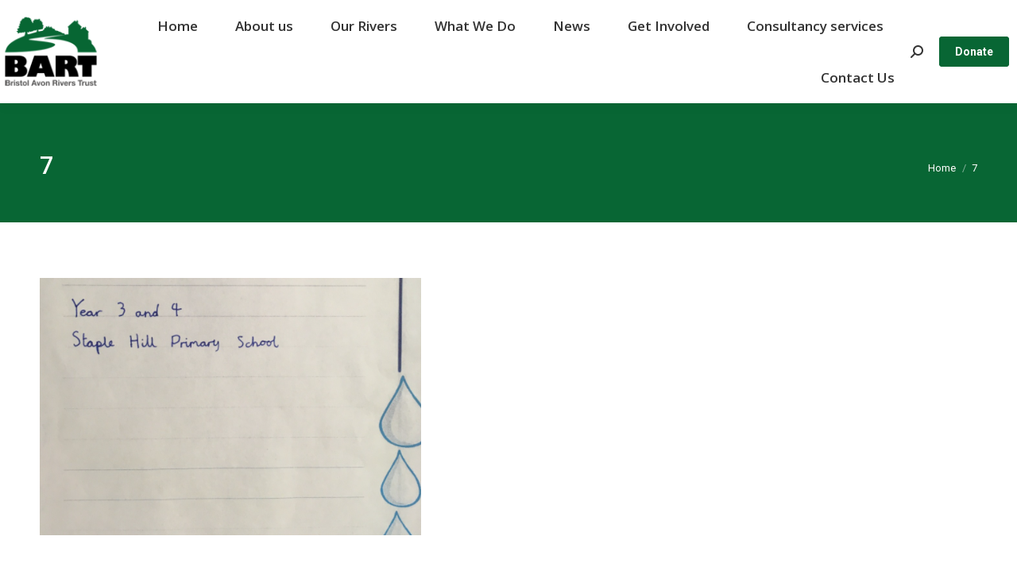

--- FILE ---
content_type: text/html; charset=UTF-8
request_url: https://bristolavonriverstrust.org/bristol-frome-project/7-3/
body_size: 15113
content:
<!DOCTYPE html>
<!--[if !(IE 6) | !(IE 7) | !(IE 8)  ]><!-->
<html lang="en-US" prefix="og: https://ogp.me/ns#" class="no-js">
<!--<![endif]-->
<head>
	<meta charset="UTF-8" />
				<meta name="viewport" content="width=device-width, initial-scale=1, maximum-scale=1, user-scalable=0"/>
			<meta name="theme-color" content="#086634"/>	<link rel="profile" href="https://gmpg.org/xfn/11" />
	
            <script data-no-defer="1" data-ezscrex="false" data-cfasync="false" data-pagespeed-no-defer data-cookieconsent="ignore">
                var ctPublicFunctions = {"_ajax_nonce":"01c4c73d55","_rest_nonce":"aeacb601d3","_ajax_url":"\/wp-admin\/admin-ajax.php","_rest_url":"https:\/\/bristolavonriverstrust.org\/wp-json\/","data__cookies_type":"native","data__ajax_type":"rest","data__bot_detector_enabled":0,"data__frontend_data_log_enabled":1,"cookiePrefix":"","wprocket_detected":true,"host_url":"bristolavonriverstrust.org","text__ee_click_to_select":"Click to select the whole data","text__ee_original_email":"The complete one is","text__ee_got_it":"Got it","text__ee_blocked":"Blocked","text__ee_cannot_connect":"Cannot connect","text__ee_cannot_decode":"Can not decode email. Unknown reason","text__ee_email_decoder":"CleanTalk email decoder","text__ee_wait_for_decoding":"The magic is on the way!","text__ee_decoding_process":"Please wait a few seconds while we decode the contact data."}
            </script>
        
            <script data-no-defer="1" data-ezscrex="false" data-cfasync="false" data-pagespeed-no-defer data-cookieconsent="ignore">
                var ctPublic = {"_ajax_nonce":"01c4c73d55","settings__forms__check_internal":"0","settings__forms__check_external":"0","settings__forms__force_protection":0,"settings__forms__search_test":"1","settings__forms__wc_add_to_cart":0,"settings__data__bot_detector_enabled":0,"settings__sfw__anti_crawler":0,"blog_home":"https:\/\/bristolavonriverstrust.org\/","pixel__setting":"0","pixel__enabled":false,"pixel__url":null,"data__email_check_before_post":1,"data__email_check_exist_post":0,"data__cookies_type":"native","data__key_is_ok":true,"data__visible_fields_required":true,"wl_brandname":"Anti-Spam by CleanTalk","wl_brandname_short":"CleanTalk","ct_checkjs_key":"5a367d0cf09808b2230d876088bfcbb114f3fd9dfd2bb982f47066ebffd0df3d","emailEncoderPassKey":"72b95dc0bb0e917b3a4968b203f0376a","bot_detector_forms_excluded":"W10=","advancedCacheExists":true,"varnishCacheExists":false,"wc_ajax_add_to_cart":false}
            </script>
        
<!-- Search Engine Optimization by Rank Math - https://rankmath.com/ -->
<title>7 - Bristol Avon Rivers Trust</title><link rel="preload" data-rocket-preload as="image" href="https://bristolavonriverstrust.org/wp-content/uploads/2020/12/7.png" imagesrcset="https://bristolavonriverstrust.org/wp-content/uploads/2020/12/7.png 480w" imagesizes="(max-width: 480px) 100vw, 480px" fetchpriority="high">
<meta name="robots" content="follow, index, max-snippet:-1, max-video-preview:-1, max-image-preview:large"/>
<link rel="canonical" href="https://bristolavonriverstrust.org/bristol-frome-project/7-3/" />
<meta property="og:locale" content="en_US" />
<meta property="og:type" content="article" />
<meta property="og:title" content="7 - Bristol Avon Rivers Trust" />
<meta property="og:url" content="https://bristolavonriverstrust.org/bristol-frome-project/7-3/" />
<meta property="og:site_name" content="Bristol Avon Rivers Trust" />
<meta property="article:publisher" content="https://www.facebook.com/bristolavonrivers/" />
<meta property="og:image" content="https://bristolavonriverstrust.org/wp-content/uploads/2020/12/7.png" />
<meta property="og:image:secure_url" content="https://bristolavonriverstrust.org/wp-content/uploads/2020/12/7.png" />
<meta property="og:image:width" content="480" />
<meta property="og:image:height" content="324" />
<meta property="og:image:alt" content="7" />
<meta property="og:image:type" content="image/png" />
<meta name="twitter:card" content="summary_large_image" />
<meta name="twitter:title" content="7 - Bristol Avon Rivers Trust" />
<meta name="twitter:image" content="https://bristolavonriverstrust.org/wp-content/uploads/2020/12/7.png" />
<!-- /Rank Math WordPress SEO plugin -->

<link rel='dns-prefetch' href='//fonts.googleapis.com' />
<link rel="alternate" type="application/rss+xml" title="Bristol Avon Rivers Trust &raquo; Feed" href="https://bristolavonriverstrust.org/feed/" />
<link rel="alternate" type="application/rss+xml" title="Bristol Avon Rivers Trust &raquo; Comments Feed" href="https://bristolavonriverstrust.org/comments/feed/" />
<link rel="alternate" type="text/calendar" title="Bristol Avon Rivers Trust &raquo; iCal Feed" href="https://bristolavonriverstrust.org/events/?ical=1" />
<link rel="alternate" title="oEmbed (JSON)" type="application/json+oembed" href="https://bristolavonriverstrust.org/wp-json/oembed/1.0/embed?url=https%3A%2F%2Fbristolavonriverstrust.org%2Fbristol-frome-project%2F7-3%2F" />
<link rel="alternate" title="oEmbed (XML)" type="text/xml+oembed" href="https://bristolavonriverstrust.org/wp-json/oembed/1.0/embed?url=https%3A%2F%2Fbristolavonriverstrust.org%2Fbristol-frome-project%2F7-3%2F&#038;format=xml" />
		<!-- This site uses the Google Analytics by MonsterInsights plugin v9.11.1 - Using Analytics tracking - https://www.monsterinsights.com/ -->
							<script src="//www.googletagmanager.com/gtag/js?id=G-95VC27TL23"  data-cfasync="false" data-wpfc-render="false" async></script>
			<script data-cfasync="false" data-wpfc-render="false">
				var mi_version = '9.11.1';
				var mi_track_user = true;
				var mi_no_track_reason = '';
								var MonsterInsightsDefaultLocations = {"page_location":"https:\/\/bristolavonriverstrust.org\/bristol-frome-project\/7-3\/"};
								if ( typeof MonsterInsightsPrivacyGuardFilter === 'function' ) {
					var MonsterInsightsLocations = (typeof MonsterInsightsExcludeQuery === 'object') ? MonsterInsightsPrivacyGuardFilter( MonsterInsightsExcludeQuery ) : MonsterInsightsPrivacyGuardFilter( MonsterInsightsDefaultLocations );
				} else {
					var MonsterInsightsLocations = (typeof MonsterInsightsExcludeQuery === 'object') ? MonsterInsightsExcludeQuery : MonsterInsightsDefaultLocations;
				}

								var disableStrs = [
										'ga-disable-G-95VC27TL23',
									];

				/* Function to detect opted out users */
				function __gtagTrackerIsOptedOut() {
					for (var index = 0; index < disableStrs.length; index++) {
						if (document.cookie.indexOf(disableStrs[index] + '=true') > -1) {
							return true;
						}
					}

					return false;
				}

				/* Disable tracking if the opt-out cookie exists. */
				if (__gtagTrackerIsOptedOut()) {
					for (var index = 0; index < disableStrs.length; index++) {
						window[disableStrs[index]] = true;
					}
				}

				/* Opt-out function */
				function __gtagTrackerOptout() {
					for (var index = 0; index < disableStrs.length; index++) {
						document.cookie = disableStrs[index] + '=true; expires=Thu, 31 Dec 2099 23:59:59 UTC; path=/';
						window[disableStrs[index]] = true;
					}
				}

				if ('undefined' === typeof gaOptout) {
					function gaOptout() {
						__gtagTrackerOptout();
					}
				}
								window.dataLayer = window.dataLayer || [];

				window.MonsterInsightsDualTracker = {
					helpers: {},
					trackers: {},
				};
				if (mi_track_user) {
					function __gtagDataLayer() {
						dataLayer.push(arguments);
					}

					function __gtagTracker(type, name, parameters) {
						if (!parameters) {
							parameters = {};
						}

						if (parameters.send_to) {
							__gtagDataLayer.apply(null, arguments);
							return;
						}

						if (type === 'event') {
														parameters.send_to = monsterinsights_frontend.v4_id;
							var hookName = name;
							if (typeof parameters['event_category'] !== 'undefined') {
								hookName = parameters['event_category'] + ':' + name;
							}

							if (typeof MonsterInsightsDualTracker.trackers[hookName] !== 'undefined') {
								MonsterInsightsDualTracker.trackers[hookName](parameters);
							} else {
								__gtagDataLayer('event', name, parameters);
							}
							
						} else {
							__gtagDataLayer.apply(null, arguments);
						}
					}

					__gtagTracker('js', new Date());
					__gtagTracker('set', {
						'developer_id.dZGIzZG': true,
											});
					if ( MonsterInsightsLocations.page_location ) {
						__gtagTracker('set', MonsterInsightsLocations);
					}
										__gtagTracker('config', 'G-95VC27TL23', {"forceSSL":"true","link_attribution":"true"} );
										window.gtag = __gtagTracker;										(function () {
						/* https://developers.google.com/analytics/devguides/collection/analyticsjs/ */
						/* ga and __gaTracker compatibility shim. */
						var noopfn = function () {
							return null;
						};
						var newtracker = function () {
							return new Tracker();
						};
						var Tracker = function () {
							return null;
						};
						var p = Tracker.prototype;
						p.get = noopfn;
						p.set = noopfn;
						p.send = function () {
							var args = Array.prototype.slice.call(arguments);
							args.unshift('send');
							__gaTracker.apply(null, args);
						};
						var __gaTracker = function () {
							var len = arguments.length;
							if (len === 0) {
								return;
							}
							var f = arguments[len - 1];
							if (typeof f !== 'object' || f === null || typeof f.hitCallback !== 'function') {
								if ('send' === arguments[0]) {
									var hitConverted, hitObject = false, action;
									if ('event' === arguments[1]) {
										if ('undefined' !== typeof arguments[3]) {
											hitObject = {
												'eventAction': arguments[3],
												'eventCategory': arguments[2],
												'eventLabel': arguments[4],
												'value': arguments[5] ? arguments[5] : 1,
											}
										}
									}
									if ('pageview' === arguments[1]) {
										if ('undefined' !== typeof arguments[2]) {
											hitObject = {
												'eventAction': 'page_view',
												'page_path': arguments[2],
											}
										}
									}
									if (typeof arguments[2] === 'object') {
										hitObject = arguments[2];
									}
									if (typeof arguments[5] === 'object') {
										Object.assign(hitObject, arguments[5]);
									}
									if ('undefined' !== typeof arguments[1].hitType) {
										hitObject = arguments[1];
										if ('pageview' === hitObject.hitType) {
											hitObject.eventAction = 'page_view';
										}
									}
									if (hitObject) {
										action = 'timing' === arguments[1].hitType ? 'timing_complete' : hitObject.eventAction;
										hitConverted = mapArgs(hitObject);
										__gtagTracker('event', action, hitConverted);
									}
								}
								return;
							}

							function mapArgs(args) {
								var arg, hit = {};
								var gaMap = {
									'eventCategory': 'event_category',
									'eventAction': 'event_action',
									'eventLabel': 'event_label',
									'eventValue': 'event_value',
									'nonInteraction': 'non_interaction',
									'timingCategory': 'event_category',
									'timingVar': 'name',
									'timingValue': 'value',
									'timingLabel': 'event_label',
									'page': 'page_path',
									'location': 'page_location',
									'title': 'page_title',
									'referrer' : 'page_referrer',
								};
								for (arg in args) {
																		if (!(!args.hasOwnProperty(arg) || !gaMap.hasOwnProperty(arg))) {
										hit[gaMap[arg]] = args[arg];
									} else {
										hit[arg] = args[arg];
									}
								}
								return hit;
							}

							try {
								f.hitCallback();
							} catch (ex) {
							}
						};
						__gaTracker.create = newtracker;
						__gaTracker.getByName = newtracker;
						__gaTracker.getAll = function () {
							return [];
						};
						__gaTracker.remove = noopfn;
						__gaTracker.loaded = true;
						window['__gaTracker'] = __gaTracker;
					})();
									} else {
										console.log("");
					(function () {
						function __gtagTracker() {
							return null;
						}

						window['__gtagTracker'] = __gtagTracker;
						window['gtag'] = __gtagTracker;
					})();
									}
			</script>
							<!-- / Google Analytics by MonsterInsights -->
		<style id='wp-img-auto-sizes-contain-inline-css'>
img:is([sizes=auto i],[sizes^="auto," i]){contain-intrinsic-size:3000px 1500px}
/*# sourceURL=wp-img-auto-sizes-contain-inline-css */
</style>
<style id='wp-emoji-styles-inline-css'>

	img.wp-smiley, img.emoji {
		display: inline !important;
		border: none !important;
		box-shadow: none !important;
		height: 1em !important;
		width: 1em !important;
		margin: 0 0.07em !important;
		vertical-align: -0.1em !important;
		background: none !important;
		padding: 0 !important;
	}
/*# sourceURL=wp-emoji-styles-inline-css */
</style>
<link rel='stylesheet' id='wp-block-library-css' href='https://bristolavonriverstrust.org/wp-includes/css/dist/block-library/style.min.css?ver=6.9' media='all' />
<style id='global-styles-inline-css'>
:root{--wp--preset--aspect-ratio--square: 1;--wp--preset--aspect-ratio--4-3: 4/3;--wp--preset--aspect-ratio--3-4: 3/4;--wp--preset--aspect-ratio--3-2: 3/2;--wp--preset--aspect-ratio--2-3: 2/3;--wp--preset--aspect-ratio--16-9: 16/9;--wp--preset--aspect-ratio--9-16: 9/16;--wp--preset--color--black: #000000;--wp--preset--color--cyan-bluish-gray: #abb8c3;--wp--preset--color--white: #FFF;--wp--preset--color--pale-pink: #f78da7;--wp--preset--color--vivid-red: #cf2e2e;--wp--preset--color--luminous-vivid-orange: #ff6900;--wp--preset--color--luminous-vivid-amber: #fcb900;--wp--preset--color--light-green-cyan: #7bdcb5;--wp--preset--color--vivid-green-cyan: #00d084;--wp--preset--color--pale-cyan-blue: #8ed1fc;--wp--preset--color--vivid-cyan-blue: #0693e3;--wp--preset--color--vivid-purple: #9b51e0;--wp--preset--color--accent: #086634;--wp--preset--color--dark-gray: #111;--wp--preset--color--light-gray: #767676;--wp--preset--gradient--vivid-cyan-blue-to-vivid-purple: linear-gradient(135deg,rgb(6,147,227) 0%,rgb(155,81,224) 100%);--wp--preset--gradient--light-green-cyan-to-vivid-green-cyan: linear-gradient(135deg,rgb(122,220,180) 0%,rgb(0,208,130) 100%);--wp--preset--gradient--luminous-vivid-amber-to-luminous-vivid-orange: linear-gradient(135deg,rgb(252,185,0) 0%,rgb(255,105,0) 100%);--wp--preset--gradient--luminous-vivid-orange-to-vivid-red: linear-gradient(135deg,rgb(255,105,0) 0%,rgb(207,46,46) 100%);--wp--preset--gradient--very-light-gray-to-cyan-bluish-gray: linear-gradient(135deg,rgb(238,238,238) 0%,rgb(169,184,195) 100%);--wp--preset--gradient--cool-to-warm-spectrum: linear-gradient(135deg,rgb(74,234,220) 0%,rgb(151,120,209) 20%,rgb(207,42,186) 40%,rgb(238,44,130) 60%,rgb(251,105,98) 80%,rgb(254,248,76) 100%);--wp--preset--gradient--blush-light-purple: linear-gradient(135deg,rgb(255,206,236) 0%,rgb(152,150,240) 100%);--wp--preset--gradient--blush-bordeaux: linear-gradient(135deg,rgb(254,205,165) 0%,rgb(254,45,45) 50%,rgb(107,0,62) 100%);--wp--preset--gradient--luminous-dusk: linear-gradient(135deg,rgb(255,203,112) 0%,rgb(199,81,192) 50%,rgb(65,88,208) 100%);--wp--preset--gradient--pale-ocean: linear-gradient(135deg,rgb(255,245,203) 0%,rgb(182,227,212) 50%,rgb(51,167,181) 100%);--wp--preset--gradient--electric-grass: linear-gradient(135deg,rgb(202,248,128) 0%,rgb(113,206,126) 100%);--wp--preset--gradient--midnight: linear-gradient(135deg,rgb(2,3,129) 0%,rgb(40,116,252) 100%);--wp--preset--font-size--small: 13px;--wp--preset--font-size--medium: 20px;--wp--preset--font-size--large: 36px;--wp--preset--font-size--x-large: 42px;--wp--preset--spacing--20: 0.44rem;--wp--preset--spacing--30: 0.67rem;--wp--preset--spacing--40: 1rem;--wp--preset--spacing--50: 1.5rem;--wp--preset--spacing--60: 2.25rem;--wp--preset--spacing--70: 3.38rem;--wp--preset--spacing--80: 5.06rem;--wp--preset--shadow--natural: 6px 6px 9px rgba(0, 0, 0, 0.2);--wp--preset--shadow--deep: 12px 12px 50px rgba(0, 0, 0, 0.4);--wp--preset--shadow--sharp: 6px 6px 0px rgba(0, 0, 0, 0.2);--wp--preset--shadow--outlined: 6px 6px 0px -3px rgb(255, 255, 255), 6px 6px rgb(0, 0, 0);--wp--preset--shadow--crisp: 6px 6px 0px rgb(0, 0, 0);}:where(.is-layout-flex){gap: 0.5em;}:where(.is-layout-grid){gap: 0.5em;}body .is-layout-flex{display: flex;}.is-layout-flex{flex-wrap: wrap;align-items: center;}.is-layout-flex > :is(*, div){margin: 0;}body .is-layout-grid{display: grid;}.is-layout-grid > :is(*, div){margin: 0;}:where(.wp-block-columns.is-layout-flex){gap: 2em;}:where(.wp-block-columns.is-layout-grid){gap: 2em;}:where(.wp-block-post-template.is-layout-flex){gap: 1.25em;}:where(.wp-block-post-template.is-layout-grid){gap: 1.25em;}.has-black-color{color: var(--wp--preset--color--black) !important;}.has-cyan-bluish-gray-color{color: var(--wp--preset--color--cyan-bluish-gray) !important;}.has-white-color{color: var(--wp--preset--color--white) !important;}.has-pale-pink-color{color: var(--wp--preset--color--pale-pink) !important;}.has-vivid-red-color{color: var(--wp--preset--color--vivid-red) !important;}.has-luminous-vivid-orange-color{color: var(--wp--preset--color--luminous-vivid-orange) !important;}.has-luminous-vivid-amber-color{color: var(--wp--preset--color--luminous-vivid-amber) !important;}.has-light-green-cyan-color{color: var(--wp--preset--color--light-green-cyan) !important;}.has-vivid-green-cyan-color{color: var(--wp--preset--color--vivid-green-cyan) !important;}.has-pale-cyan-blue-color{color: var(--wp--preset--color--pale-cyan-blue) !important;}.has-vivid-cyan-blue-color{color: var(--wp--preset--color--vivid-cyan-blue) !important;}.has-vivid-purple-color{color: var(--wp--preset--color--vivid-purple) !important;}.has-black-background-color{background-color: var(--wp--preset--color--black) !important;}.has-cyan-bluish-gray-background-color{background-color: var(--wp--preset--color--cyan-bluish-gray) !important;}.has-white-background-color{background-color: var(--wp--preset--color--white) !important;}.has-pale-pink-background-color{background-color: var(--wp--preset--color--pale-pink) !important;}.has-vivid-red-background-color{background-color: var(--wp--preset--color--vivid-red) !important;}.has-luminous-vivid-orange-background-color{background-color: var(--wp--preset--color--luminous-vivid-orange) !important;}.has-luminous-vivid-amber-background-color{background-color: var(--wp--preset--color--luminous-vivid-amber) !important;}.has-light-green-cyan-background-color{background-color: var(--wp--preset--color--light-green-cyan) !important;}.has-vivid-green-cyan-background-color{background-color: var(--wp--preset--color--vivid-green-cyan) !important;}.has-pale-cyan-blue-background-color{background-color: var(--wp--preset--color--pale-cyan-blue) !important;}.has-vivid-cyan-blue-background-color{background-color: var(--wp--preset--color--vivid-cyan-blue) !important;}.has-vivid-purple-background-color{background-color: var(--wp--preset--color--vivid-purple) !important;}.has-black-border-color{border-color: var(--wp--preset--color--black) !important;}.has-cyan-bluish-gray-border-color{border-color: var(--wp--preset--color--cyan-bluish-gray) !important;}.has-white-border-color{border-color: var(--wp--preset--color--white) !important;}.has-pale-pink-border-color{border-color: var(--wp--preset--color--pale-pink) !important;}.has-vivid-red-border-color{border-color: var(--wp--preset--color--vivid-red) !important;}.has-luminous-vivid-orange-border-color{border-color: var(--wp--preset--color--luminous-vivid-orange) !important;}.has-luminous-vivid-amber-border-color{border-color: var(--wp--preset--color--luminous-vivid-amber) !important;}.has-light-green-cyan-border-color{border-color: var(--wp--preset--color--light-green-cyan) !important;}.has-vivid-green-cyan-border-color{border-color: var(--wp--preset--color--vivid-green-cyan) !important;}.has-pale-cyan-blue-border-color{border-color: var(--wp--preset--color--pale-cyan-blue) !important;}.has-vivid-cyan-blue-border-color{border-color: var(--wp--preset--color--vivid-cyan-blue) !important;}.has-vivid-purple-border-color{border-color: var(--wp--preset--color--vivid-purple) !important;}.has-vivid-cyan-blue-to-vivid-purple-gradient-background{background: var(--wp--preset--gradient--vivid-cyan-blue-to-vivid-purple) !important;}.has-light-green-cyan-to-vivid-green-cyan-gradient-background{background: var(--wp--preset--gradient--light-green-cyan-to-vivid-green-cyan) !important;}.has-luminous-vivid-amber-to-luminous-vivid-orange-gradient-background{background: var(--wp--preset--gradient--luminous-vivid-amber-to-luminous-vivid-orange) !important;}.has-luminous-vivid-orange-to-vivid-red-gradient-background{background: var(--wp--preset--gradient--luminous-vivid-orange-to-vivid-red) !important;}.has-very-light-gray-to-cyan-bluish-gray-gradient-background{background: var(--wp--preset--gradient--very-light-gray-to-cyan-bluish-gray) !important;}.has-cool-to-warm-spectrum-gradient-background{background: var(--wp--preset--gradient--cool-to-warm-spectrum) !important;}.has-blush-light-purple-gradient-background{background: var(--wp--preset--gradient--blush-light-purple) !important;}.has-blush-bordeaux-gradient-background{background: var(--wp--preset--gradient--blush-bordeaux) !important;}.has-luminous-dusk-gradient-background{background: var(--wp--preset--gradient--luminous-dusk) !important;}.has-pale-ocean-gradient-background{background: var(--wp--preset--gradient--pale-ocean) !important;}.has-electric-grass-gradient-background{background: var(--wp--preset--gradient--electric-grass) !important;}.has-midnight-gradient-background{background: var(--wp--preset--gradient--midnight) !important;}.has-small-font-size{font-size: var(--wp--preset--font-size--small) !important;}.has-medium-font-size{font-size: var(--wp--preset--font-size--medium) !important;}.has-large-font-size{font-size: var(--wp--preset--font-size--large) !important;}.has-x-large-font-size{font-size: var(--wp--preset--font-size--x-large) !important;}
/*# sourceURL=global-styles-inline-css */
</style>

<style id='classic-theme-styles-inline-css'>
/*! This file is auto-generated */
.wp-block-button__link{color:#fff;background-color:#32373c;border-radius:9999px;box-shadow:none;text-decoration:none;padding:calc(.667em + 2px) calc(1.333em + 2px);font-size:1.125em}.wp-block-file__button{background:#32373c;color:#fff;text-decoration:none}
/*# sourceURL=/wp-includes/css/classic-themes.min.css */
</style>
<link rel='stylesheet' id='cleantalk-public-css-css' href='https://bristolavonriverstrust.org/wp-content/plugins/cleantalk-spam-protect/css/cleantalk-public.min.css?ver=6.70.1_1768207660' media='all' />
<link rel='stylesheet' id='cleantalk-email-decoder-css-css' href='https://bristolavonriverstrust.org/wp-content/plugins/cleantalk-spam-protect/css/cleantalk-email-decoder.min.css?ver=6.70.1_1768207660' media='all' />
<link rel='stylesheet' id='ub-extension-style-css-css' href='https://bristolavonriverstrust.org/wp-content/plugins/ultimate-blocks/src/extensions/style.css?ver=6.9' media='all' />
<link rel='stylesheet' id='the7-font-css' href='https://bristolavonriverstrust.org/wp-content/themes/dt-the7/fonts/icomoon-the7-font/icomoon-the7-font.min.css?ver=14.0.1.1' media='all' />
<link rel='stylesheet' id='dt-web-fonts-css' href='https://fonts.googleapis.com/css?family=Roboto:400,500,600,700%7CRoboto+Condensed:400,600,700%7COpen+Sans:300,400,600,700' media='all' />
<link rel='stylesheet' id='dt-main-css' href='https://bristolavonriverstrust.org/wp-content/themes/dt-the7/css/main.min.css?ver=14.0.1.1' media='all' />
<style id='dt-main-inline-css'>
body #load {
  display: block;
  height: 100%;
  overflow: hidden;
  position: fixed;
  width: 100%;
  z-index: 9901;
  opacity: 1;
  visibility: visible;
  transition: all .35s ease-out;
}
.load-wrap {
  width: 100%;
  height: 100%;
  background-position: center center;
  background-repeat: no-repeat;
  text-align: center;
  display: -ms-flexbox;
  display: -ms-flex;
  display: flex;
  -ms-align-items: center;
  -ms-flex-align: center;
  align-items: center;
  -ms-flex-flow: column wrap;
  flex-flow: column wrap;
  -ms-flex-pack: center;
  -ms-justify-content: center;
  justify-content: center;
}
.load-wrap > svg {
  position: absolute;
  top: 50%;
  left: 50%;
  transform: translate(-50%,-50%);
}
#load {
  background: var(--the7-elementor-beautiful-loading-bg,#ffffff);
  --the7-beautiful-spinner-color2: var(--the7-beautiful-spinner-color,#086634);
}

/*# sourceURL=dt-main-inline-css */
</style>
<link rel='stylesheet' id='the7-custom-scrollbar-css' href='https://bristolavonriverstrust.org/wp-content/themes/dt-the7/lib/custom-scrollbar/custom-scrollbar.min.css?ver=14.0.1.1' media='all' />
<link rel='stylesheet' id='the7-wpbakery-css' href='https://bristolavonriverstrust.org/wp-content/themes/dt-the7/css/wpbakery.min.css?ver=14.0.1.1' media='all' />
<link rel='stylesheet' id='the7-css-vars-css' href='https://bristolavonriverstrust.org/wp-content/uploads/the7-css/css-vars.css?ver=080e183d38ab' media='all' />
<link rel='stylesheet' id='dt-custom-css' href='https://bristolavonriverstrust.org/wp-content/uploads/the7-css/custom.css?ver=080e183d38ab' media='all' />
<link rel='stylesheet' id='dt-media-css' href='https://bristolavonriverstrust.org/wp-content/uploads/the7-css/media.css?ver=080e183d38ab' media='all' />
<link rel='stylesheet' id='the7-mega-menu-css' href='https://bristolavonriverstrust.org/wp-content/uploads/the7-css/mega-menu.css?ver=080e183d38ab' media='all' />
<link rel='stylesheet' id='the7-elements-css' href='https://bristolavonriverstrust.org/wp-content/uploads/the7-css/post-type-dynamic.css?ver=080e183d38ab' media='all' />
<link rel='stylesheet' id='style-css' href='https://bristolavonriverstrust.org/wp-content/themes/dt-the7/style.css?ver=14.0.1.1' media='all' />
<script src="https://bristolavonriverstrust.org/wp-includes/js/jquery/jquery.min.js?ver=3.7.1" id="jquery-core-js"></script>
<script src="https://bristolavonriverstrust.org/wp-includes/js/jquery/jquery-migrate.min.js?ver=3.4.1" id="jquery-migrate-js"></script>
<script src="https://bristolavonriverstrust.org/wp-content/plugins/google-analytics-for-wordpress/assets/js/frontend-gtag.min.js?ver=9.11.1" id="monsterinsights-frontend-script-js" async data-wp-strategy="async"></script>
<script data-cfasync="false" data-wpfc-render="false" id='monsterinsights-frontend-script-js-extra'>var monsterinsights_frontend = {"js_events_tracking":"true","download_extensions":"doc,pdf,ppt,zip,xls,docx,pptx,xlsx","inbound_paths":"[{\"path\":\"\\\/go\\\/\",\"label\":\"affiliate\"},{\"path\":\"\\\/recommend\\\/\",\"label\":\"affiliate\"}]","home_url":"https:\/\/bristolavonriverstrust.org","hash_tracking":"false","v4_id":"G-95VC27TL23"};</script>
<script src="https://bristolavonriverstrust.org/wp-content/plugins/cleantalk-spam-protect/js/apbct-public-bundle_gathering.min.js?ver=6.70.1_1768207660" id="apbct-public-bundle_gathering.min-js-js"></script>
<script src="//bristolavonriverstrust.org/wp-content/plugins/revslider/sr6/assets/js/rbtools.min.js?ver=6.7.38" async id="tp-tools-js"></script>
<script src="//bristolavonriverstrust.org/wp-content/plugins/revslider/sr6/assets/js/rs6.min.js?ver=6.7.38" async id="revmin-js"></script>
<script id="dt-above-fold-js-extra">
var dtLocal = {"themeUrl":"https://bristolavonriverstrust.org/wp-content/themes/dt-the7","passText":"To view this protected post, enter the password below:","moreButtonText":{"loading":"Loading...","loadMore":"Load more"},"postID":"7847","ajaxurl":"https://bristolavonriverstrust.org/wp-admin/admin-ajax.php","REST":{"baseUrl":"https://bristolavonriverstrust.org/wp-json/the7/v1","endpoints":{"sendMail":"/send-mail"}},"contactMessages":{"required":"One or more fields have an error. Please check and try again.","terms":"Please accept the privacy policy.","fillTheCaptchaError":"Please, fill the captcha."},"captchaSiteKey":"","ajaxNonce":"d1b1ebacd3","pageData":"","themeSettings":{"smoothScroll":"off","lazyLoading":false,"desktopHeader":{"height":100},"ToggleCaptionEnabled":"disabled","ToggleCaption":"Navigation","floatingHeader":{"showAfter":180,"showMenu":true,"height":60,"logo":{"showLogo":true,"html":"\u003Cimg class=\" preload-me\" src=\"https://bristolavonriverstrust.org/wp-content/uploads/2019/11/BARTFULL-COLOUR125.png\" srcset=\"https://bristolavonriverstrust.org/wp-content/uploads/2019/11/BARTFULL-COLOUR125.png 125w, https://bristolavonriverstrust.org/wp-content/uploads/2019/11/BARTFULL-COLOUR250.png 250w\" width=\"125\" height=\"95\"   sizes=\"125px\" alt=\"Bristol Avon Rivers Trust\" /\u003E","url":"https://bristolavonriverstrust.org/"}},"topLine":{"floatingTopLine":{"logo":{"showLogo":false,"html":""}}},"mobileHeader":{"firstSwitchPoint":1050,"secondSwitchPoint":778,"firstSwitchPointHeight":80,"secondSwitchPointHeight":60,"mobileToggleCaptionEnabled":"disabled","mobileToggleCaption":"Menu"},"stickyMobileHeaderFirstSwitch":{"logo":{"html":"\u003Cimg class=\" preload-me\" src=\"https://bristolavonriverstrust.org/wp-content/uploads/2019/11/BARTFULL-COLOUR125.png\" srcset=\"https://bristolavonriverstrust.org/wp-content/uploads/2019/11/BARTFULL-COLOUR125.png 125w, https://bristolavonriverstrust.org/wp-content/uploads/2019/11/BARTFULL-COLOUR250.png 250w\" width=\"125\" height=\"95\"   sizes=\"125px\" alt=\"Bristol Avon Rivers Trust\" /\u003E"}},"stickyMobileHeaderSecondSwitch":{"logo":{"html":"\u003Cimg class=\" preload-me\" src=\"https://bristolavonriverstrust.org/wp-content/uploads/2019/11/BARTFULL-COLOUR125.png\" srcset=\"https://bristolavonriverstrust.org/wp-content/uploads/2019/11/BARTFULL-COLOUR125.png 125w, https://bristolavonriverstrust.org/wp-content/uploads/2019/11/BARTFULL-COLOUR250.png 250w\" width=\"125\" height=\"95\"   sizes=\"125px\" alt=\"Bristol Avon Rivers Trust\" /\u003E"}},"sidebar":{"switchPoint":990},"boxedWidth":"1340px"},"VCMobileScreenWidth":"768"};
var dtShare = {"shareButtonText":{"facebook":"Share on Facebook","twitter":"Share on X","pinterest":"Pin it","linkedin":"Share on Linkedin","whatsapp":"Share on Whatsapp"},"overlayOpacity":"85"};
//# sourceURL=dt-above-fold-js-extra
</script>
<script src="https://bristolavonriverstrust.org/wp-content/themes/dt-the7/js/above-the-fold.min.js?ver=14.0.1.1" id="dt-above-fold-js"></script>
<link rel="https://api.w.org/" href="https://bristolavonriverstrust.org/wp-json/" /><link rel="alternate" title="JSON" type="application/json" href="https://bristolavonriverstrust.org/wp-json/wp/v2/media/7847" /><link rel="EditURI" type="application/rsd+xml" title="RSD" href="https://bristolavonriverstrust.org/xmlrpc.php?rsd" />
<meta name="generator" content="WordPress 6.9" />
<link rel='shortlink' href='https://bristolavonriverstrust.org/?p=7847' />
<meta name="tec-api-version" content="v1"><meta name="tec-api-origin" content="https://bristolavonriverstrust.org"><link rel="alternate" href="https://bristolavonriverstrust.org/wp-json/tribe/events/v1/" /><meta name="generator" content="Powered by WPBakery Page Builder - drag and drop page builder for WordPress."/>
<noscript><style>.lazyload[data-src]{display:none !important;}</style></noscript><style>.lazyload{background-image:none !important;}.lazyload:before{background-image:none !important;}</style><meta name="generator" content="Powered by Slider Revolution 6.7.38 - responsive, Mobile-Friendly Slider Plugin for WordPress with comfortable drag and drop interface." />
<script type="text/javascript" id="the7-loader-script">
document.addEventListener("DOMContentLoaded", function(event) {
	var load = document.getElementById("load");
	if(!load.classList.contains('loader-removed')){
		var removeLoading = setTimeout(function() {
			load.className += " loader-removed";
		}, 300);
	}
});
</script>
		<link rel="icon" href="https://bristolavonriverstrust.org/wp-content/uploads/2018/11/cropped-Bart-Logo-FACEBOOK-PROFILE-32x32.jpg" sizes="32x32" />
<link rel="icon" href="https://bristolavonriverstrust.org/wp-content/uploads/2018/11/cropped-Bart-Logo-FACEBOOK-PROFILE-192x192.jpg" sizes="192x192" />
<link rel="apple-touch-icon" href="https://bristolavonriverstrust.org/wp-content/uploads/2018/11/cropped-Bart-Logo-FACEBOOK-PROFILE-180x180.jpg" />
<meta name="msapplication-TileImage" content="https://bristolavonriverstrust.org/wp-content/uploads/2018/11/cropped-Bart-Logo-FACEBOOK-PROFILE-270x270.jpg" />
<script>function setREVStartSize(e){
			//window.requestAnimationFrame(function() {
				window.RSIW = window.RSIW===undefined ? window.innerWidth : window.RSIW;
				window.RSIH = window.RSIH===undefined ? window.innerHeight : window.RSIH;
				try {
					var pw = document.getElementById(e.c).parentNode.offsetWidth,
						newh;
					pw = pw===0 || isNaN(pw) || (e.l=="fullwidth" || e.layout=="fullwidth") ? window.RSIW : pw;
					e.tabw = e.tabw===undefined ? 0 : parseInt(e.tabw);
					e.thumbw = e.thumbw===undefined ? 0 : parseInt(e.thumbw);
					e.tabh = e.tabh===undefined ? 0 : parseInt(e.tabh);
					e.thumbh = e.thumbh===undefined ? 0 : parseInt(e.thumbh);
					e.tabhide = e.tabhide===undefined ? 0 : parseInt(e.tabhide);
					e.thumbhide = e.thumbhide===undefined ? 0 : parseInt(e.thumbhide);
					e.mh = e.mh===undefined || e.mh=="" || e.mh==="auto" ? 0 : parseInt(e.mh,0);
					if(e.layout==="fullscreen" || e.l==="fullscreen")
						newh = Math.max(e.mh,window.RSIH);
					else{
						e.gw = Array.isArray(e.gw) ? e.gw : [e.gw];
						for (var i in e.rl) if (e.gw[i]===undefined || e.gw[i]===0) e.gw[i] = e.gw[i-1];
						e.gh = e.el===undefined || e.el==="" || (Array.isArray(e.el) && e.el.length==0)? e.gh : e.el;
						e.gh = Array.isArray(e.gh) ? e.gh : [e.gh];
						for (var i in e.rl) if (e.gh[i]===undefined || e.gh[i]===0) e.gh[i] = e.gh[i-1];
											
						var nl = new Array(e.rl.length),
							ix = 0,
							sl;
						e.tabw = e.tabhide>=pw ? 0 : e.tabw;
						e.thumbw = e.thumbhide>=pw ? 0 : e.thumbw;
						e.tabh = e.tabhide>=pw ? 0 : e.tabh;
						e.thumbh = e.thumbhide>=pw ? 0 : e.thumbh;
						for (var i in e.rl) nl[i] = e.rl[i]<window.RSIW ? 0 : e.rl[i];
						sl = nl[0];
						for (var i in nl) if (sl>nl[i] && nl[i]>0) { sl = nl[i]; ix=i;}
						var m = pw>(e.gw[ix]+e.tabw+e.thumbw) ? 1 : (pw-(e.tabw+e.thumbw)) / (e.gw[ix]);
						newh =  (e.gh[ix] * m) + (e.tabh + e.thumbh);
					}
					var el = document.getElementById(e.c);
					if (el!==null && el) el.style.height = newh+"px";
					el = document.getElementById(e.c+"_wrapper");
					if (el!==null && el) {
						el.style.height = newh+"px";
						el.style.display = "block";
					}
				} catch(e){
					console.log("Failure at Presize of Slider:" + e)
				}
			//});
		  };</script>
<noscript><style> .wpb_animate_when_almost_visible { opacity: 1; }</style></noscript><style id='the7-custom-inline-css' type='text/css'>
.shadow{-webkit-box-shadow: 20px 21px 46px -16px rgba(0,0,0,0.63);
-moz-box-shadow: 20px 21px 46px -16px rgba(0,0,0,0.63);
	box-shadow: 20px 21px 46px -16px rgba(0,0,0,0.63);}
.footer .soc-font-icon {font-size: 32px !important;}
</style>
<link rel='stylesheet' id='rs-plugin-settings-css' href='//bristolavonriverstrust.org/wp-content/plugins/revslider/sr6/assets/css/rs6.css?ver=6.7.38' media='all' />
<style id='rs-plugin-settings-inline-css'>
#rs-demo-id {}
/*# sourceURL=rs-plugin-settings-inline-css */
</style>
</head>
<body id="the7-body" class="attachment wp-singular attachment-template-default single single-attachment postid-7847 attachmentid-7847 attachment-png wp-embed-responsive wp-theme-dt-the7 the7-core-ver-2.7.12 tribe-no-js no-comments dt-responsive-on right-mobile-menu-close-icon ouside-menu-close-icon mobile-hamburger-close-bg-enable mobile-hamburger-close-bg-hover-enable  fade-medium-mobile-menu-close-icon fade-medium-menu-close-icon srcset-enabled btn-flat custom-btn-color custom-btn-hover-color phantom-fade phantom-shadow-decoration phantom-custom-logo-on sticky-mobile-header top-header first-switch-logo-center first-switch-menu-right second-switch-logo-left second-switch-menu-right right-mobile-menu layzr-loading-on no-avatars popup-message-style the7-ver-14.0.1.1 wpb-js-composer js-comp-ver-8.7.2 vc_responsive">
<!-- The7 14.0.1.1 -->
<div  id="load" class="spinner-loader">
	<div  class="load-wrap"><style type="text/css">
    [class*="the7-spinner-animate-"]{
        animation: spinner-animation 1s cubic-bezier(1,1,1,1) infinite;
        x:46.5px;
        y:40px;
        width:7px;
        height:20px;
        fill:var(--the7-beautiful-spinner-color2);
        opacity: 0.2;
    }
    .the7-spinner-animate-2{
        animation-delay: 0.083s;
    }
    .the7-spinner-animate-3{
        animation-delay: 0.166s;
    }
    .the7-spinner-animate-4{
         animation-delay: 0.25s;
    }
    .the7-spinner-animate-5{
         animation-delay: 0.33s;
    }
    .the7-spinner-animate-6{
         animation-delay: 0.416s;
    }
    .the7-spinner-animate-7{
         animation-delay: 0.5s;
    }
    .the7-spinner-animate-8{
         animation-delay: 0.58s;
    }
    .the7-spinner-animate-9{
         animation-delay: 0.666s;
    }
    .the7-spinner-animate-10{
         animation-delay: 0.75s;
    }
    .the7-spinner-animate-11{
        animation-delay: 0.83s;
    }
    .the7-spinner-animate-12{
        animation-delay: 0.916s;
    }
    @keyframes spinner-animation{
        from {
            opacity: 1;
        }
        to{
            opacity: 0;
        }
    }
</style>
<svg width="75px" height="75px" xmlns="http://www.w3.org/2000/svg" viewBox="0 0 100 100" preserveAspectRatio="xMidYMid">
	<rect class="the7-spinner-animate-1" rx="5" ry="5" transform="rotate(0 50 50) translate(0 -30)"></rect>
	<rect class="the7-spinner-animate-2" rx="5" ry="5" transform="rotate(30 50 50) translate(0 -30)"></rect>
	<rect class="the7-spinner-animate-3" rx="5" ry="5" transform="rotate(60 50 50) translate(0 -30)"></rect>
	<rect class="the7-spinner-animate-4" rx="5" ry="5" transform="rotate(90 50 50) translate(0 -30)"></rect>
	<rect class="the7-spinner-animate-5" rx="5" ry="5" transform="rotate(120 50 50) translate(0 -30)"></rect>
	<rect class="the7-spinner-animate-6" rx="5" ry="5" transform="rotate(150 50 50) translate(0 -30)"></rect>
	<rect class="the7-spinner-animate-7" rx="5" ry="5" transform="rotate(180 50 50) translate(0 -30)"></rect>
	<rect class="the7-spinner-animate-8" rx="5" ry="5" transform="rotate(210 50 50) translate(0 -30)"></rect>
	<rect class="the7-spinner-animate-9" rx="5" ry="5" transform="rotate(240 50 50) translate(0 -30)"></rect>
	<rect class="the7-spinner-animate-10" rx="5" ry="5" transform="rotate(270 50 50) translate(0 -30)"></rect>
	<rect class="the7-spinner-animate-11" rx="5" ry="5" transform="rotate(300 50 50) translate(0 -30)"></rect>
	<rect class="the7-spinner-animate-12" rx="5" ry="5" transform="rotate(330 50 50) translate(0 -30)"></rect>
</svg></div>
</div>
<div id="page" >
	<a class="skip-link screen-reader-text" href="#content">Skip to content</a>

<div class="masthead inline-header right widgets full-height full-width shadow-decoration shadow-mobile-header-decoration small-mobile-menu-icon show-sub-menu-on-hover show-mobile-logo" >

	<div  class="top-bar top-bar-empty top-bar-line-hide">
	<div class="top-bar-bg" ></div>
	<div class="mini-widgets left-widgets"></div><div class="mini-widgets right-widgets"></div></div>

	<header  class="header-bar" role="banner">

		<div class="branding">
	<div id="site-title" class="assistive-text">Bristol Avon Rivers Trust</div>
	<div id="site-description" class="assistive-text">River Management &amp; Consultancy</div>
	<a class="" href="https://bristolavonriverstrust.org/"><img class=" preload-me" src="https://bristolavonriverstrust.org/wp-content/uploads/2019/11/BARTFULL-COLOUR125.png" srcset="https://bristolavonriverstrust.org/wp-content/uploads/2019/11/BARTFULL-COLOUR125.png 125w, https://bristolavonriverstrust.org/wp-content/uploads/2019/11/BARTFULL-COLOUR250.png 250w" width="125" height="95"   sizes="125px" alt="Bristol Avon Rivers Trust" /><img class="mobile-logo preload-me" src="https://bristolavonriverstrust.org/wp-content/uploads/2019/11/BARTFULL-COLOUR125.png" srcset="https://bristolavonriverstrust.org/wp-content/uploads/2019/11/BARTFULL-COLOUR125.png 125w, https://bristolavonriverstrust.org/wp-content/uploads/2019/11/BARTFULL-COLOUR250.png 250w" width="125" height="95"   sizes="125px" alt="Bristol Avon Rivers Trust" /></a></div>

		<ul id="primary-menu" class="main-nav underline-decoration l-to-r-line outside-item-remove-margin"><li class="menu-item menu-item-type-post_type menu-item-object-page menu-item-home menu-item-5344 first depth-0"><a href='https://bristolavonriverstrust.org/' data-level='1'><span class="menu-item-text"><span class="menu-text">Home</span></span></a></li> <li class="menu-item menu-item-type-post_type menu-item-object-page menu-item-has-children menu-item-5345 has-children depth-0"><a href='https://bristolavonriverstrust.org/who-we-are/' class='not-clickable-item' data-level='1' aria-haspopup='true' aria-expanded='false'><span class="menu-item-text"><span class="menu-text">About us</span></span></a><ul class="sub-nav hover-style-bg" role="group"><li class="menu-item menu-item-type-post_type menu-item-object-page menu-item-5353 first depth-1"><a href='https://bristolavonriverstrust.org/our-vision/' data-level='2'><span class="menu-item-text"><span class="menu-text">Our Vision</span></span></a></li> <li class="menu-item menu-item-type-post_type menu-item-object-page menu-item-5346 depth-1"><a href='https://bristolavonriverstrust.org/who-we-are/meet-the-team/' data-level='2'><span class="menu-item-text"><span class="menu-text">Meet the Team</span></span></a></li> <li class="menu-item menu-item-type-post_type menu-item-object-page menu-item-5347 depth-1"><a href='https://bristolavonriverstrust.org/who-we-are/partnerships/' data-level='2'><span class="menu-item-text"><span class="menu-text">Partners</span></span></a></li> </ul></li> <li class="menu-item menu-item-type-post_type menu-item-object-page menu-item-has-children menu-item-5364 has-children depth-0"><a href='https://bristolavonriverstrust.org/our-rivers/' class='not-clickable-item' data-level='1' aria-haspopup='true' aria-expanded='false'><span class="menu-item-text"><span class="menu-text">Our Rivers</span></span></a><ul class="sub-nav hover-style-bg" role="group"><li class="menu-item menu-item-type-post_type menu-item-object-page menu-item-5362 first depth-1"><a href='https://bristolavonriverstrust.org/explore-our-river/' data-level='2'><span class="menu-item-text"><span class="menu-text">Explore Our River</span></span></a></li> <li class="menu-item menu-item-type-post_type menu-item-object-page menu-item-5363 depth-1"><a href='https://bristolavonriverstrust.org/wonderful-wildlife/' data-level='2'><span class="menu-item-text"><span class="menu-text">Wonderful Wildlife</span></span></a></li> <li class="menu-item menu-item-type-post_type menu-item-object-page menu-item-5365 depth-1"><a href='https://bristolavonriverstrust.org/our-rivers/river-quality-information/' data-level='2'><span class="menu-item-text"><span class="menu-text">River Health Data</span></span></a></li> </ul></li> <li class="menu-item menu-item-type-post_type menu-item-object-page menu-item-has-children menu-item-5366 has-children depth-0"><a href='https://bristolavonriverstrust.org/what-we-do/' class='not-clickable-item' data-level='1' aria-haspopup='true' aria-expanded='false'><span class="menu-item-text"><span class="menu-text">What We Do</span></span></a><ul class="sub-nav hover-style-bg" role="group"><li class="menu-item menu-item-type-post_type menu-item-object-page menu-item-5514 first depth-1"><a href='https://bristolavonriverstrust.org/projects/' data-level='2'><span class="menu-item-text"><span class="menu-text">Projects</span></span></a></li> <li class="menu-item menu-item-type-post_type menu-item-object-page menu-item-5369 depth-1"><a href='https://bristolavonriverstrust.org/what-we-do/research/' data-level='2'><span class="menu-item-text"><span class="menu-text">Research</span></span></a></li> <li class="menu-item menu-item-type-post_type menu-item-object-page menu-item-5367 depth-1"><a href='https://bristolavonriverstrust.org/what-we-do/catchment-management/' data-level='2'><span class="menu-item-text"><span class="menu-text">Catchment Management</span></span></a></li> <li class="menu-item menu-item-type-post_type menu-item-object-page menu-item-5368 depth-1"><a href='https://bristolavonriverstrust.org/what-we-do/habitat-improvements/' data-level='2'><span class="menu-item-text"><span class="menu-text">Habitat Improvements</span></span></a></li> <li class="menu-item menu-item-type-post_type menu-item-object-page menu-item-5390 depth-1"><a href='https://bristolavonriverstrust.org/natural-flood-management/' data-level='2'><span class="menu-item-text"><span class="menu-text">Natural Flood Management</span></span></a></li> <li class="menu-item menu-item-type-post_type menu-item-object-page menu-item-7575 depth-1"><a href='https://bristolavonriverstrust.org/tree-planting/' data-level='2'><span class="menu-item-text"><span class="menu-text">Tree Planting</span></span></a></li> <li class="menu-item menu-item-type-post_type menu-item-object-page menu-item-5394 depth-1"><a href='https://bristolavonriverstrust.org/working-with-landowners/' data-level='2'><span class="menu-item-text"><span class="menu-text">Working with Landowners</span></span></a></li> <li class="menu-item menu-item-type-post_type menu-item-object-page menu-item-5393 depth-1"><a href='https://bristolavonriverstrust.org/working-with-community-groups/' data-level='2'><span class="menu-item-text"><span class="menu-text">Working with Community Groups</span></span></a></li> <li class="menu-item menu-item-type-post_type menu-item-object-page menu-item-12947 depth-1"><a href='https://bristolavonriverstrust.org/education-resources/' data-level='2'><span class="menu-item-text"><span class="menu-text">Education Resources</span></span></a></li> <li class="menu-item menu-item-type-post_type menu-item-object-page menu-item-5392 depth-1"><a href='https://bristolavonriverstrust.org/working-with-primary-schools/' data-level='2'><span class="menu-item-text"><span class="menu-text">Working with Primary Schools</span></span></a></li> <li class="menu-item menu-item-type-post_type menu-item-object-page menu-item-5391 depth-1"><a href='https://bristolavonriverstrust.org/working-with-secondary-schools/' data-level='2'><span class="menu-item-text"><span class="menu-text">Working with Secondary Schools</span></span></a></li> </ul></li> <li class="menu-item menu-item-type-post_type menu-item-object-page current_page_parent menu-item-has-children menu-item-5405 has-children depth-0"><a href='https://bristolavonriverstrust.org/news-2/' class='not-clickable-item' data-level='1' aria-haspopup='true' aria-expanded='false'><span class="menu-item-text"><span class="menu-text">News</span></span></a><ul class="sub-nav hover-style-bg" role="group"><li class="menu-item menu-item-type-post_type menu-item-object-page menu-item-5404 first depth-1"><a href='https://bristolavonriverstrust.org/latest-updates/' data-level='2'><span class="menu-item-text"><span class="menu-text">Latest Updates</span></span></a></li> <li class="menu-item menu-item-type-post_type menu-item-object-page menu-item-5425 depth-1"><a href='https://bristolavonriverstrust.org/newsletters/' data-level='2'><span class="menu-item-text"><span class="menu-text">Newsletters</span></span></a></li> <li class="menu-item menu-item-type-post_type menu-item-object-page menu-item-5424 depth-1"><a href='https://bristolavonriverstrust.org/press-coverage/' data-level='2'><span class="menu-item-text"><span class="menu-text">Press Coverage</span></span></a></li> <li class="menu-item menu-item-type-post_type menu-item-object-page menu-item-5423 depth-1"><a href='https://bristolavonriverstrust.org/vacancies/' data-level='2'><span class="menu-item-text"><span class="menu-text">Vacancies</span></span></a></li> <li class="menu-item menu-item-type-post_type menu-item-object-page menu-item-5422 depth-1"><a href='https://bristolavonriverstrust.org/contract-tender-opportunities/' data-level='2'><span class="menu-item-text"><span class="menu-text">Contract &#038; Tender Opportunities</span></span></a></li> </ul></li> <li class="menu-item menu-item-type-post_type menu-item-object-page menu-item-has-children menu-item-5426 has-children depth-0"><a href='https://bristolavonriverstrust.org/get-involved/' class='not-clickable-item' data-level='1' aria-haspopup='true' aria-expanded='false'><span class="menu-item-text"><span class="menu-text">Get Involved</span></span></a><ul class="sub-nav hover-style-bg" role="group"><li class="menu-item menu-item-type-post_type menu-item-object-page menu-item-15043 first depth-1"><a href='https://bristolavonriverstrust.org/get-involved/volunteering/' data-level='2'><span class="menu-item-text"><span class="menu-text">Volunteer</span></span></a></li> <li class="menu-item menu-item-type-post_type menu-item-object-page menu-item-8640 depth-1"><a href='https://bristolavonriverstrust.org/get-involved/beacons/' data-level='2'><span class="menu-item-text"><span class="menu-text">BART Beacons</span></span></a></li> <li class="menu-item menu-item-type-post_type menu-item-object-page menu-item-5433 depth-1"><a href='https://bristolavonriverstrust.org/corporate-volunteering/' data-level='2'><span class="menu-item-text"><span class="menu-text">Corporate Volunteering</span></span></a></li> <li class="menu-item menu-item-type-custom menu-item-object-custom menu-item-8705 depth-1"><a href='https://bristolavonriverstrust.org/riverblitz/' target='_blank' data-level='2'><span class="menu-item-text"><span class="menu-text">RiverBlitz</span></span></a></li> <li class="menu-item menu-item-type-custom menu-item-object-custom menu-item-14058 depth-1"><a href='https://bristolavonriverstrust.org/river-detectives/index.html' data-level='2'><span class="menu-item-text"><span class="menu-text">River Detectives</span></span></a></li> <li class="menu-item menu-item-type-post_type menu-item-object-page menu-item-5428 depth-1"><a href='https://bristolavonriverstrust.org/what-we-do/riverfly_monitoring/' data-level='2'><span class="menu-item-text"><span class="menu-text">Riverfly Monitoring</span></span></a></li> <li class="menu-item menu-item-type-post_type menu-item-object-page menu-item-15400 depth-1"><a href='https://bristolavonriverstrust.org/water-guardians/' data-level='2'><span class="menu-item-text"><span class="menu-text">Water Guardians</span></span></a></li> <li class="menu-item menu-item-type-post_type menu-item-object-page menu-item-5439 depth-1"><a href='https://bristolavonriverstrust.org/everyday-action/' data-level='2'><span class="menu-item-text"><span class="menu-text">Everyday Action</span></span></a></li> <li class="menu-item menu-item-type-post_type menu-item-object-page menu-item-6303 depth-1"><a href='https://bristolavonriverstrust.org/get-involved/river-charity-near-bristol/' data-level='2'><span class="menu-item-text"><span class="menu-text">Support your Local Rivers Trust</span></span></a></li> <li class="menu-item menu-item-type-post_type menu-item-object-page menu-item-5434 depth-1"><a href='https://bristolavonriverstrust.org/donations/' data-level='2'><span class="menu-item-text"><span class="menu-text">Donate</span></span></a></li> <li class="menu-item menu-item-type-custom menu-item-object-custom menu-item-7389 depth-1"><a href='https://bristolavonriverstrust.org/events/' data-level='2'><span class="menu-item-text"><span class="menu-text">Events</span></span></a></li> </ul></li> <li class="menu-item menu-item-type-post_type menu-item-object-page menu-item-has-children menu-item-5479 has-children depth-0"><a href='https://bristolavonriverstrust.org/consultancy-services/' class='not-clickable-item' data-level='1' aria-haspopup='true' aria-expanded='false'><span class="menu-item-text"><span class="menu-text">Consultancy services</span></span></a><ul class="sub-nav hover-style-bg" role="group"><li class="menu-item menu-item-type-post_type menu-item-object-page menu-item-5478 first depth-1"><a href='https://bristolavonriverstrust.org/about/' data-level='2'><span class="menu-item-text"><span class="menu-text">BART River Services</span></span></a></li> <li class="menu-item menu-item-type-post_type menu-item-object-page menu-item-5708 depth-1"><a href='https://bristolavonriverstrust.org/farm-advice/' data-level='2'><span class="menu-item-text"><span class="menu-text">Farm Advice</span></span></a></li> <li class="menu-item menu-item-type-post_type menu-item-object-page menu-item-5476 depth-1"><a href='https://bristolavonriverstrust.org/ecological-monitoring/' data-level='2'><span class="menu-item-text"><span class="menu-text">Ecological Monitoring</span></span></a></li> <li class="menu-item menu-item-type-post_type menu-item-object-page menu-item-5474 depth-1"><a href='https://bristolavonriverstrust.org/natural-flood-management-2/' data-level='2'><span class="menu-item-text"><span class="menu-text">Natural Flood Management</span></span></a></li> <li class="menu-item menu-item-type-post_type menu-item-object-page menu-item-5473 depth-1"><a href='https://bristolavonriverstrust.org/river-restoration/' data-level='2'><span class="menu-item-text"><span class="menu-text">River Restoration</span></span></a></li> <li class="menu-item menu-item-type-post_type menu-item-object-page menu-item-5475 depth-1"><a href='https://bristolavonriverstrust.org/modelling/' data-level='2'><span class="menu-item-text"><span class="menu-text">Modelling &#038; Technical Services</span></span></a></li> <li class="menu-item menu-item-type-post_type menu-item-object-page menu-item-5477 depth-1"><a href='https://bristolavonriverstrust.org/our-team/' data-level='2'><span class="menu-item-text"><span class="menu-text">Our Team</span></span></a></li> <li class="menu-item menu-item-type-post_type menu-item-object-page menu-item-5472 depth-1"><a href='https://bristolavonriverstrust.org/contact/' data-level='2'><span class="menu-item-text"><span class="menu-text">Contact</span></span></a></li> </ul></li> <li class="menu-item menu-item-type-post_type menu-item-object-page menu-item-5480 last depth-0"><a href='https://bristolavonriverstrust.org/contact-us/' data-level='1'><span class="menu-item-text"><span class="menu-text">Contact Us</span></span></a></li> </ul>
		<div class="mini-widgets"><div class="mini-search show-on-desktop near-logo-first-switch near-logo-second-switch popup-search custom-icon"><form class="searchform mini-widget-searchform" role="search" method="get" action="https://bristolavonriverstrust.org/">

	<div class="screen-reader-text">Search:</div>

	
		<a href="" class="submit text-disable"><i class=" mw-icon the7-mw-icon-search-bold"></i></a>
		<div class="popup-search-wrap">
			<input type="text" aria-label="Search" class="field searchform-s" name="s" value="" placeholder="Type and hit enter …" title="Search form"/>
			<a href="" class="search-icon"  aria-label="Search"><i class="the7-mw-icon-search" aria-hidden="true"></i></a>
		</div>

			<input type="submit" class="assistive-text searchsubmit" value="Go!"/>
</form>
</div><a href="http://bristolavonriverstrust.org/donations/" class="microwidget-btn mini-button header-elements-button-1 show-on-desktop near-logo-first-switch in-menu-second-switch microwidget-btn-bg-on microwidget-btn-hover-bg-on disable-animation-bg border-on hover-border-on btn-icon-align-right" ><span>Donate</span></a></div>
	</header>

</div>
<div  role="navigation" aria-label="Main Menu" class="dt-mobile-header mobile-menu-show-divider">
	<div  class="dt-close-mobile-menu-icon" aria-label="Close" role="button" tabindex="0"><div class="close-line-wrap"><span class="close-line"></span><span class="close-line"></span><span class="close-line"></span></div></div>	<ul id="mobile-menu" class="mobile-main-nav">
		<li class="menu-item menu-item-type-post_type menu-item-object-page menu-item-home menu-item-5344 first depth-0"><a href='https://bristolavonriverstrust.org/' data-level='1'><span class="menu-item-text"><span class="menu-text">Home</span></span></a></li> <li class="menu-item menu-item-type-post_type menu-item-object-page menu-item-has-children menu-item-5345 has-children depth-0"><a href='https://bristolavonriverstrust.org/who-we-are/' class='not-clickable-item' data-level='1' aria-haspopup='true' aria-expanded='false'><span class="menu-item-text"><span class="menu-text">About us</span></span></a><ul class="sub-nav hover-style-bg" role="group"><li class="menu-item menu-item-type-post_type menu-item-object-page menu-item-5353 first depth-1"><a href='https://bristolavonriverstrust.org/our-vision/' data-level='2'><span class="menu-item-text"><span class="menu-text">Our Vision</span></span></a></li> <li class="menu-item menu-item-type-post_type menu-item-object-page menu-item-5346 depth-1"><a href='https://bristolavonriverstrust.org/who-we-are/meet-the-team/' data-level='2'><span class="menu-item-text"><span class="menu-text">Meet the Team</span></span></a></li> <li class="menu-item menu-item-type-post_type menu-item-object-page menu-item-5347 depth-1"><a href='https://bristolavonriverstrust.org/who-we-are/partnerships/' data-level='2'><span class="menu-item-text"><span class="menu-text">Partners</span></span></a></li> </ul></li> <li class="menu-item menu-item-type-post_type menu-item-object-page menu-item-has-children menu-item-5364 has-children depth-0"><a href='https://bristolavonriverstrust.org/our-rivers/' class='not-clickable-item' data-level='1' aria-haspopup='true' aria-expanded='false'><span class="menu-item-text"><span class="menu-text">Our Rivers</span></span></a><ul class="sub-nav hover-style-bg" role="group"><li class="menu-item menu-item-type-post_type menu-item-object-page menu-item-5362 first depth-1"><a href='https://bristolavonriverstrust.org/explore-our-river/' data-level='2'><span class="menu-item-text"><span class="menu-text">Explore Our River</span></span></a></li> <li class="menu-item menu-item-type-post_type menu-item-object-page menu-item-5363 depth-1"><a href='https://bristolavonriverstrust.org/wonderful-wildlife/' data-level='2'><span class="menu-item-text"><span class="menu-text">Wonderful Wildlife</span></span></a></li> <li class="menu-item menu-item-type-post_type menu-item-object-page menu-item-5365 depth-1"><a href='https://bristolavonriverstrust.org/our-rivers/river-quality-information/' data-level='2'><span class="menu-item-text"><span class="menu-text">River Health Data</span></span></a></li> </ul></li> <li class="menu-item menu-item-type-post_type menu-item-object-page menu-item-has-children menu-item-5366 has-children depth-0"><a href='https://bristolavonriverstrust.org/what-we-do/' class='not-clickable-item' data-level='1' aria-haspopup='true' aria-expanded='false'><span class="menu-item-text"><span class="menu-text">What We Do</span></span></a><ul class="sub-nav hover-style-bg" role="group"><li class="menu-item menu-item-type-post_type menu-item-object-page menu-item-5514 first depth-1"><a href='https://bristolavonriverstrust.org/projects/' data-level='2'><span class="menu-item-text"><span class="menu-text">Projects</span></span></a></li> <li class="menu-item menu-item-type-post_type menu-item-object-page menu-item-5369 depth-1"><a href='https://bristolavonriverstrust.org/what-we-do/research/' data-level='2'><span class="menu-item-text"><span class="menu-text">Research</span></span></a></li> <li class="menu-item menu-item-type-post_type menu-item-object-page menu-item-5367 depth-1"><a href='https://bristolavonriverstrust.org/what-we-do/catchment-management/' data-level='2'><span class="menu-item-text"><span class="menu-text">Catchment Management</span></span></a></li> <li class="menu-item menu-item-type-post_type menu-item-object-page menu-item-5368 depth-1"><a href='https://bristolavonriverstrust.org/what-we-do/habitat-improvements/' data-level='2'><span class="menu-item-text"><span class="menu-text">Habitat Improvements</span></span></a></li> <li class="menu-item menu-item-type-post_type menu-item-object-page menu-item-5390 depth-1"><a href='https://bristolavonriverstrust.org/natural-flood-management/' data-level='2'><span class="menu-item-text"><span class="menu-text">Natural Flood Management</span></span></a></li> <li class="menu-item menu-item-type-post_type menu-item-object-page menu-item-7575 depth-1"><a href='https://bristolavonriverstrust.org/tree-planting/' data-level='2'><span class="menu-item-text"><span class="menu-text">Tree Planting</span></span></a></li> <li class="menu-item menu-item-type-post_type menu-item-object-page menu-item-5394 depth-1"><a href='https://bristolavonriverstrust.org/working-with-landowners/' data-level='2'><span class="menu-item-text"><span class="menu-text">Working with Landowners</span></span></a></li> <li class="menu-item menu-item-type-post_type menu-item-object-page menu-item-5393 depth-1"><a href='https://bristolavonriverstrust.org/working-with-community-groups/' data-level='2'><span class="menu-item-text"><span class="menu-text">Working with Community Groups</span></span></a></li> <li class="menu-item menu-item-type-post_type menu-item-object-page menu-item-12947 depth-1"><a href='https://bristolavonriverstrust.org/education-resources/' data-level='2'><span class="menu-item-text"><span class="menu-text">Education Resources</span></span></a></li> <li class="menu-item menu-item-type-post_type menu-item-object-page menu-item-5392 depth-1"><a href='https://bristolavonriverstrust.org/working-with-primary-schools/' data-level='2'><span class="menu-item-text"><span class="menu-text">Working with Primary Schools</span></span></a></li> <li class="menu-item menu-item-type-post_type menu-item-object-page menu-item-5391 depth-1"><a href='https://bristolavonriverstrust.org/working-with-secondary-schools/' data-level='2'><span class="menu-item-text"><span class="menu-text">Working with Secondary Schools</span></span></a></li> </ul></li> <li class="menu-item menu-item-type-post_type menu-item-object-page current_page_parent menu-item-has-children menu-item-5405 has-children depth-0"><a href='https://bristolavonriverstrust.org/news-2/' class='not-clickable-item' data-level='1' aria-haspopup='true' aria-expanded='false'><span class="menu-item-text"><span class="menu-text">News</span></span></a><ul class="sub-nav hover-style-bg" role="group"><li class="menu-item menu-item-type-post_type menu-item-object-page menu-item-5404 first depth-1"><a href='https://bristolavonriverstrust.org/latest-updates/' data-level='2'><span class="menu-item-text"><span class="menu-text">Latest Updates</span></span></a></li> <li class="menu-item menu-item-type-post_type menu-item-object-page menu-item-5425 depth-1"><a href='https://bristolavonriverstrust.org/newsletters/' data-level='2'><span class="menu-item-text"><span class="menu-text">Newsletters</span></span></a></li> <li class="menu-item menu-item-type-post_type menu-item-object-page menu-item-5424 depth-1"><a href='https://bristolavonriverstrust.org/press-coverage/' data-level='2'><span class="menu-item-text"><span class="menu-text">Press Coverage</span></span></a></li> <li class="menu-item menu-item-type-post_type menu-item-object-page menu-item-5423 depth-1"><a href='https://bristolavonriverstrust.org/vacancies/' data-level='2'><span class="menu-item-text"><span class="menu-text">Vacancies</span></span></a></li> <li class="menu-item menu-item-type-post_type menu-item-object-page menu-item-5422 depth-1"><a href='https://bristolavonriverstrust.org/contract-tender-opportunities/' data-level='2'><span class="menu-item-text"><span class="menu-text">Contract &#038; Tender Opportunities</span></span></a></li> </ul></li> <li class="menu-item menu-item-type-post_type menu-item-object-page menu-item-has-children menu-item-5426 has-children depth-0"><a href='https://bristolavonriverstrust.org/get-involved/' class='not-clickable-item' data-level='1' aria-haspopup='true' aria-expanded='false'><span class="menu-item-text"><span class="menu-text">Get Involved</span></span></a><ul class="sub-nav hover-style-bg" role="group"><li class="menu-item menu-item-type-post_type menu-item-object-page menu-item-15043 first depth-1"><a href='https://bristolavonriverstrust.org/get-involved/volunteering/' data-level='2'><span class="menu-item-text"><span class="menu-text">Volunteer</span></span></a></li> <li class="menu-item menu-item-type-post_type menu-item-object-page menu-item-8640 depth-1"><a href='https://bristolavonriverstrust.org/get-involved/beacons/' data-level='2'><span class="menu-item-text"><span class="menu-text">BART Beacons</span></span></a></li> <li class="menu-item menu-item-type-post_type menu-item-object-page menu-item-5433 depth-1"><a href='https://bristolavonriverstrust.org/corporate-volunteering/' data-level='2'><span class="menu-item-text"><span class="menu-text">Corporate Volunteering</span></span></a></li> <li class="menu-item menu-item-type-custom menu-item-object-custom menu-item-8705 depth-1"><a href='https://bristolavonriverstrust.org/riverblitz/' target='_blank' data-level='2'><span class="menu-item-text"><span class="menu-text">RiverBlitz</span></span></a></li> <li class="menu-item menu-item-type-custom menu-item-object-custom menu-item-14058 depth-1"><a href='https://bristolavonriverstrust.org/river-detectives/index.html' data-level='2'><span class="menu-item-text"><span class="menu-text">River Detectives</span></span></a></li> <li class="menu-item menu-item-type-post_type menu-item-object-page menu-item-5428 depth-1"><a href='https://bristolavonriverstrust.org/what-we-do/riverfly_monitoring/' data-level='2'><span class="menu-item-text"><span class="menu-text">Riverfly Monitoring</span></span></a></li> <li class="menu-item menu-item-type-post_type menu-item-object-page menu-item-15400 depth-1"><a href='https://bristolavonriverstrust.org/water-guardians/' data-level='2'><span class="menu-item-text"><span class="menu-text">Water Guardians</span></span></a></li> <li class="menu-item menu-item-type-post_type menu-item-object-page menu-item-5439 depth-1"><a href='https://bristolavonriverstrust.org/everyday-action/' data-level='2'><span class="menu-item-text"><span class="menu-text">Everyday Action</span></span></a></li> <li class="menu-item menu-item-type-post_type menu-item-object-page menu-item-6303 depth-1"><a href='https://bristolavonriverstrust.org/get-involved/river-charity-near-bristol/' data-level='2'><span class="menu-item-text"><span class="menu-text">Support your Local Rivers Trust</span></span></a></li> <li class="menu-item menu-item-type-post_type menu-item-object-page menu-item-5434 depth-1"><a href='https://bristolavonriverstrust.org/donations/' data-level='2'><span class="menu-item-text"><span class="menu-text">Donate</span></span></a></li> <li class="menu-item menu-item-type-custom menu-item-object-custom menu-item-7389 depth-1"><a href='https://bristolavonriverstrust.org/events/' data-level='2'><span class="menu-item-text"><span class="menu-text">Events</span></span></a></li> </ul></li> <li class="menu-item menu-item-type-post_type menu-item-object-page menu-item-has-children menu-item-5479 has-children depth-0"><a href='https://bristolavonriverstrust.org/consultancy-services/' class='not-clickable-item' data-level='1' aria-haspopup='true' aria-expanded='false'><span class="menu-item-text"><span class="menu-text">Consultancy services</span></span></a><ul class="sub-nav hover-style-bg" role="group"><li class="menu-item menu-item-type-post_type menu-item-object-page menu-item-5478 first depth-1"><a href='https://bristolavonriverstrust.org/about/' data-level='2'><span class="menu-item-text"><span class="menu-text">BART River Services</span></span></a></li> <li class="menu-item menu-item-type-post_type menu-item-object-page menu-item-5708 depth-1"><a href='https://bristolavonriverstrust.org/farm-advice/' data-level='2'><span class="menu-item-text"><span class="menu-text">Farm Advice</span></span></a></li> <li class="menu-item menu-item-type-post_type menu-item-object-page menu-item-5476 depth-1"><a href='https://bristolavonriverstrust.org/ecological-monitoring/' data-level='2'><span class="menu-item-text"><span class="menu-text">Ecological Monitoring</span></span></a></li> <li class="menu-item menu-item-type-post_type menu-item-object-page menu-item-5474 depth-1"><a href='https://bristolavonriverstrust.org/natural-flood-management-2/' data-level='2'><span class="menu-item-text"><span class="menu-text">Natural Flood Management</span></span></a></li> <li class="menu-item menu-item-type-post_type menu-item-object-page menu-item-5473 depth-1"><a href='https://bristolavonriverstrust.org/river-restoration/' data-level='2'><span class="menu-item-text"><span class="menu-text">River Restoration</span></span></a></li> <li class="menu-item menu-item-type-post_type menu-item-object-page menu-item-5475 depth-1"><a href='https://bristolavonriverstrust.org/modelling/' data-level='2'><span class="menu-item-text"><span class="menu-text">Modelling &#038; Technical Services</span></span></a></li> <li class="menu-item menu-item-type-post_type menu-item-object-page menu-item-5477 depth-1"><a href='https://bristolavonriverstrust.org/our-team/' data-level='2'><span class="menu-item-text"><span class="menu-text">Our Team</span></span></a></li> <li class="menu-item menu-item-type-post_type menu-item-object-page menu-item-5472 depth-1"><a href='https://bristolavonriverstrust.org/contact/' data-level='2'><span class="menu-item-text"><span class="menu-text">Contact</span></span></a></li> </ul></li> <li class="menu-item menu-item-type-post_type menu-item-object-page menu-item-5480 last depth-0"><a href='https://bristolavonriverstrust.org/contact-us/' data-level='1'><span class="menu-item-text"><span class="menu-text">Contact Us</span></span></a></li> 	</ul>
	<div class='mobile-mini-widgets-in-menu'></div>
</div>

		<div  class="page-title title-left solid-bg breadcrumbs-mobile-off page-title-responsive-enabled">
			<div  class="wf-wrap">

				<div class="page-title-head hgroup"><h1 class="entry-title">7</h1></div><div class="page-title-breadcrumbs"><div class="assistive-text">You are here:</div><ol class="breadcrumbs text-small" itemscope itemtype="https://schema.org/BreadcrumbList"><li itemprop="itemListElement" itemscope itemtype="https://schema.org/ListItem"><a itemprop="item" href="https://bristolavonriverstrust.org/" title="Home"><span itemprop="name">Home</span></a><meta itemprop="position" content="1" /></li><li class="current" itemprop="itemListElement" itemscope itemtype="https://schema.org/ListItem"><span itemprop="name">7</span><meta itemprop="position" content="2" /></li></ol></div>			</div>
		</div>

		

<div  id="main" class="sidebar-none sidebar-divider-vertical">

	
	<div  class="main-gradient"></div>
	<div  class="wf-wrap">
	<div class="wf-container-main">

	

			<!-- Content -->
			<div id="content" class="content" role="main">

				
					
						<article id="post-7847" class="post-7847 attachment type-attachment status-inherit description-off">

							
							
<img class="alignleft preload-me lazy-load aspect" src="data:image/svg+xml,%3Csvg%20xmlns%3D&#39;http%3A%2F%2Fwww.w3.org%2F2000%2Fsvg&#39;%20viewBox%3D&#39;0%200%20480%20324&#39;%2F%3E" data-src="https://bristolavonriverstrust.org/wp-content/uploads/2020/12/7.png" data-srcset="https://bristolavonriverstrust.org/wp-content/uploads/2020/12/7.png 480w" loading="eager" style="--ratio: 480 / 324" sizes="(max-width: 480px) 100vw, 480px" width="480" height="324"  alt=""/>

						</article>

						
					
				
			</div><!-- #content -->

			

			</div><!-- .wf-container -->
		</div><!-- .wf-wrap -->

	
	</div><!-- #main -->

	


	<!-- !Footer -->
	<footer id="footer" class="footer solid-bg"  role="contentinfo">

		
<!-- !Bottom-bar -->
<div  id="bottom-bar" class="logo-left">
    <div class="wf-wrap">
        <div class="wf-container-bottom">

			<div id="branding-bottom"><a class="" href="https://bristolavonriverstrust.org/"><img class=" preload-me" src="https://bristolavonriverstrust.org/wp-content/uploads/2020/01/BARTonwhite.jpg" srcset="https://bristolavonriverstrust.org/wp-content/uploads/2020/01/BARTonwhite.jpg 125w, https://bristolavonriverstrust.org/wp-content/uploads/2020/01/BARTonwhite2.jpg 250w" width="125" height="95"   sizes="125px" alt="Bristol Avon Rivers Trust" /></a></div>
            <div class="wf-float-right">

				<div class="mini-nav"><ul id="bottom-menu"><li class="menu-item menu-item-type-post_type menu-item-object-page menu-item-5553 first depth-0"><a href='https://bristolavonriverstrust.org/privacy-and-cookies/' data-level='1'><span class="menu-item-text"><span class="menu-text">Privacy and Cookies</span></span></a></li> <li class="menu-item menu-item-type-post_type menu-item-object-page menu-item-5551 depth-0"><a href='https://bristolavonriverstrust.org/disclaimer/' data-level='1'><span class="menu-item-text"><span class="menu-text">Disclaimer</span></span></a></li> <li class="menu-item menu-item-type-post_type menu-item-object-page menu-item-5552 depth-0"><a href='https://bristolavonriverstrust.org/useful_links/' data-level='1'><span class="menu-item-text"><span class="menu-text">Links</span></span></a></li> <li class="menu-item menu-item-type-post_type menu-item-object-page menu-item-5873 last depth-0"><a href='https://bristolavonriverstrust.org/cookie-policy-uk/' data-level='1'><span class="menu-item-text"><span class="menu-text">Cookie policy (UK)</span></span></a></li> </ul><div class="menu-select"><span class="customSelect1"><span class="customSelectInner">Privacy</span></span></div></div>
            </div>

        </div><!-- .wf-container-bottom -->
    </div><!-- .wf-wrap -->
</div><!-- #bottom-bar -->
	</footer><!-- #footer -->

<a href="#" class="scroll-top"><svg version="1.1" xmlns="http://www.w3.org/2000/svg" xmlns:xlink="http://www.w3.org/1999/xlink" x="0px" y="0px"
	 viewBox="0 0 16 16" style="enable-background:new 0 0 16 16;" xml:space="preserve">
<path d="M11.7,6.3l-3-3C8.5,3.1,8.3,3,8,3c0,0,0,0,0,0C7.7,3,7.5,3.1,7.3,3.3l-3,3c-0.4,0.4-0.4,1,0,1.4c0.4,0.4,1,0.4,1.4,0L7,6.4
	V12c0,0.6,0.4,1,1,1s1-0.4,1-1V6.4l1.3,1.3c0.4,0.4,1,0.4,1.4,0C11.9,7.5,12,7.3,12,7S11.9,6.5,11.7,6.3z"/>
</svg><span class="screen-reader-text">Go to Top</span></a>

</div><!-- #page -->

<script>				
                    document.addEventListener('DOMContentLoaded', function () {
                        setTimeout(function(){
                            if( document.querySelectorAll('[name^=ct_checkjs]').length > 0 ) {
                                if (typeof apbct_public_sendREST === 'function' && typeof apbct_js_keys__set_input_value === 'function') {
                                    apbct_public_sendREST(
                                    'js_keys__get',
                                    { callback: apbct_js_keys__set_input_value })
                                }
                            }
                        },0)					    
                    })				
                </script>
		<script>
			window.RS_MODULES = window.RS_MODULES || {};
			window.RS_MODULES.modules = window.RS_MODULES.modules || {};
			window.RS_MODULES.waiting = window.RS_MODULES.waiting || [];
			window.RS_MODULES.defered = false;
			window.RS_MODULES.moduleWaiting = window.RS_MODULES.moduleWaiting || {};
			window.RS_MODULES.type = 'compiled';
		</script>
		<script type="speculationrules">
{"prefetch":[{"source":"document","where":{"and":[{"href_matches":"/*"},{"not":{"href_matches":["/wp-*.php","/wp-admin/*","/wp-content/uploads/*","/wp-content/*","/wp-content/plugins/*","/wp-content/themes/dt-the7/*","/*\\?(.+)"]}},{"not":{"selector_matches":"a[rel~=\"nofollow\"]"}},{"not":{"selector_matches":".no-prefetch, .no-prefetch a"}}]},"eagerness":"conservative"}]}
</script>
		<script>
		( function ( body ) {
			'use strict';
			body.className = body.className.replace( /\btribe-no-js\b/, 'tribe-js' );
		} )( document.body );
		</script>
		<script> /* <![CDATA[ */var tribe_l10n_datatables = {"aria":{"sort_ascending":": activate to sort column ascending","sort_descending":": activate to sort column descending"},"length_menu":"Show _MENU_ entries","empty_table":"No data available in table","info":"Showing _START_ to _END_ of _TOTAL_ entries","info_empty":"Showing 0 to 0 of 0 entries","info_filtered":"(filtered from _MAX_ total entries)","zero_records":"No matching records found","search":"Search:","all_selected_text":"All items on this page were selected. ","select_all_link":"Select all pages","clear_selection":"Clear Selection.","pagination":{"all":"All","next":"Next","previous":"Previous"},"select":{"rows":{"0":"","_":": Selected %d rows","1":": Selected 1 row"}},"datepicker":{"dayNames":["Sunday","Monday","Tuesday","Wednesday","Thursday","Friday","Saturday"],"dayNamesShort":["Sun","Mon","Tue","Wed","Thu","Fri","Sat"],"dayNamesMin":["S","M","T","W","T","F","S"],"monthNames":["January","February","March","April","May","June","July","August","September","October","November","December"],"monthNamesShort":["January","February","March","April","May","June","July","August","September","October","November","December"],"monthNamesMin":["Jan","Feb","Mar","Apr","May","Jun","Jul","Aug","Sep","Oct","Nov","Dec"],"nextText":"Next","prevText":"Prev","currentText":"Today","closeText":"Done","today":"Today","clear":"Clear"}};/* ]]> */ </script><script src="https://bristolavonriverstrust.org/wp-content/themes/dt-the7/js/main.min.js?ver=14.0.1.1" id="dt-main-js"></script>
<script id="eio-lazy-load-js-before">
var eio_lazy_vars = {"exactdn_domain":"","skip_autoscale":0,"bg_min_dpr":1.1,"threshold":0,"use_dpr":1};
//# sourceURL=eio-lazy-load-js-before
</script>
<script src="https://bristolavonriverstrust.org/wp-content/plugins/ewww-image-optimizer/includes/lazysizes.min.js?ver=831" id="eio-lazy-load-js" async data-wp-strategy="async"></script>
<script src="https://bristolavonriverstrust.org/wp-content/plugins/the-events-calendar/common/build/js/user-agent.js?ver=da75d0bdea6dde3898df" id="tec-user-agent-js"></script>
<script src="https://bristolavonriverstrust.org/wp-content/themes/dt-the7/js/legacy.min.js?ver=14.0.1.1" id="dt-legacy-js"></script>
<script src="https://bristolavonriverstrust.org/wp-content/themes/dt-the7/lib/jquery-mousewheel/jquery-mousewheel.min.js?ver=14.0.1.1" id="jquery-mousewheel-js"></script>
<script src="https://bristolavonriverstrust.org/wp-content/themes/dt-the7/lib/custom-scrollbar/custom-scrollbar.min.js?ver=14.0.1.1" id="the7-custom-scrollbar-js"></script>

<div  class="pswp" tabindex="-1" role="dialog" aria-hidden="true">
	<div  class="pswp__bg"></div>
	<div  class="pswp__scroll-wrap">
		<div  class="pswp__container">
			<div class="pswp__item"></div>
			<div class="pswp__item"></div>
			<div class="pswp__item"></div>
		</div>
		<div  class="pswp__ui pswp__ui--hidden">
			<div class="pswp__top-bar">
				<div class="pswp__counter"></div>
				<button class="pswp__button pswp__button--close" title="Close (Esc)" aria-label="Close (Esc)"></button>
				<button class="pswp__button pswp__button--share" title="Share" aria-label="Share"></button>
				<button class="pswp__button pswp__button--fs" title="Toggle fullscreen" aria-label="Toggle fullscreen"></button>
				<button class="pswp__button pswp__button--zoom" title="Zoom in/out" aria-label="Zoom in/out"></button>
				<div class="pswp__preloader">
					<div class="pswp__preloader__icn">
						<div class="pswp__preloader__cut">
							<div class="pswp__preloader__donut"></div>
						</div>
					</div>
				</div>
			</div>
			<div class="pswp__share-modal pswp__share-modal--hidden pswp__single-tap">
				<div class="pswp__share-tooltip"></div> 
			</div>
			<button class="pswp__button pswp__button--arrow--left" title="Previous (arrow left)" aria-label="Previous (arrow left)">
			</button>
			<button class="pswp__button pswp__button--arrow--right" title="Next (arrow right)" aria-label="Next (arrow right)">
			</button>
			<div class="pswp__caption">
				<div class="pswp__caption__center"></div>
			</div>
		</div>
	</div>
</div>
</body>
</html>

<!-- This website is like a Rocket, isn't it? Performance optimized by WP Rocket. Learn more: https://wp-rocket.me -->